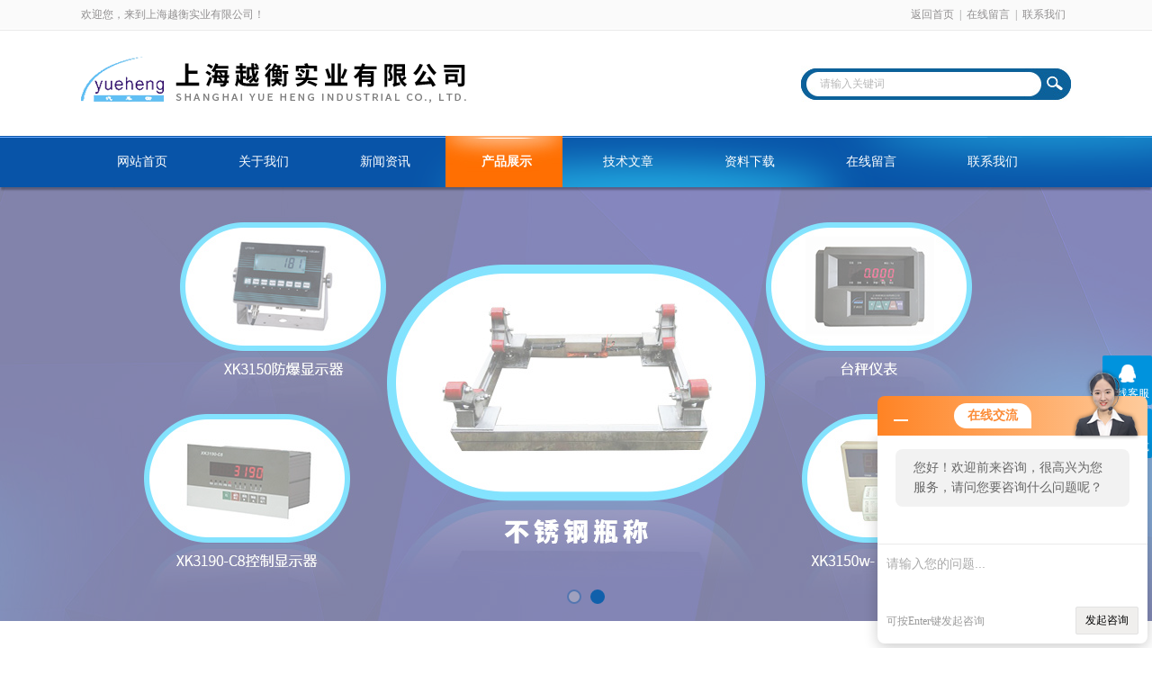

--- FILE ---
content_type: text/html; charset=utf-8
request_url: http://www.yh-hengqi.com/Products-5728348.html
body_size: 8490
content:
<!DOCTYPE html PUBLIC "-//W3C//DTD XHTML 1.0 Transitional//EN" "http://www.w3.org/TR/xhtml1/DTD/xhtml1-transitional.dtd">
<html xmlns="http://www.w3.org/1999/xhtml">
<head>
<meta http-equiv="Content-Type" content="text/html; charset=utf-8" />
<meta http-equiv="x-ua-compatible" content="ie=edge,chrome=1">
<TITLE>50t耐高温电子吊秤  30t隔热行车吊磅OCS-上海越衡实业有限公司</TITLE>
<META NAME="Keywords" CONTENT="50t耐高温电子吊秤  30t隔热行车吊磅">
<META NAME="Description" CONTENT="上海越衡实业有限公司所提供的OCS50t耐高温电子吊秤  30t隔热行车吊磅质量可靠、规格齐全,上海越衡实业有限公司不仅具有专业的技术水平,更有良好的售后服务和优质的解决方案,欢迎您来电咨询此产品具体参数及价格等详细信息！">
<link rel="stylesheet" type="text/css" href="/skins/119058/css/style.css"/>
<script type="text/javascript" src="/skins/119058/js/jquery.pack.js"></script>
<script type="text/javascript" src="/skins/119058/js/jquery.SuperSlide.js"></script>
<!--导航当前状态 JS-->
<script language="javascript" type="text/javascript"> 
	var nav= '4';
</script>
<!--导航当前状态 JS END-->
<script type="application/ld+json">
{
"@context": "https://ziyuan.baidu.com/contexts/cambrian.jsonld",
"@id": "http://www.yh-hengqi.com/Products-5728348.html",
"title": "50t耐高温电子吊秤  30t隔热行车吊磅OCS",
"pubDate": "2019-10-24T13:38:38",
"upDate": "2024-04-23T11:50:51"
    }</script>
<script type="text/javascript" src="/ajax/common.ashx"></script>
<script src="/ajax/NewPersonalStyle.Classes.SendMSG,NewPersonalStyle.ashx" type="text/javascript"></script>
<script type="text/javascript">
var viewNames = "";
var cookieArr = document.cookie.match(new RegExp("ViewNames" + "=[_0-9]*", "gi"));
if (cookieArr != null && cookieArr.length > 0) {
   var cookieVal = cookieArr[0].split("=");
    if (cookieVal[0] == "ViewNames") {
        viewNames = unescape(cookieVal[1]);
    }
}
if (viewNames == "") {
    var exp = new Date();
    exp.setTime(exp.getTime() + 7 * 24 * 60 * 60 * 1000);
    viewNames = new Date().valueOf() + "_" + Math.round(Math.random() * 1000 + 1000);
    document.cookie = "ViewNames" + "=" + escape(viewNames) + "; expires" + "=" + exp.toGMTString();
}
SendMSG.ToSaveViewLog("5728348", "ProductsInfo",viewNames, function() {});
</script>
<script language="javaScript" src="/js/JSChat.js"></script><script language="javaScript">function ChatBoxClickGXH() { DoChatBoxClickGXH('http://chat.foodjx.com',136537) }</script><script>!window.jQuery && document.write('<script src="https://public.mtnets.com/Plugins/jQuery/2.2.4/jquery-2.2.4.min.js">'+'</scr'+'ipt>');</script><script type="text/javascript" src="http://chat.foodjx.com/chat/KFCenterBox/119058"></script><script type="text/javascript" src="http://chat.foodjx.com/chat/KFLeftBox/119058"></script><script>
(function(){
var bp = document.createElement('script');
var curProtocol = window.location.protocol.split(':')[0];
if (curProtocol === 'https') {
bp.src = 'https://zz.bdstatic.com/linksubmit/push.js';
}
else {
bp.src = 'http://push.zhanzhang.baidu.com/push.js';
}
var s = document.getElementsByTagName("script")[0];
s.parentNode.insertBefore(bp, s);
})();
</script>
</head>

<body>
<div id="header_box">
  <div id="header">
    <div class="head_top">
      <p class="top_left fl">欢迎您，来到上海越衡实业有限公司！</p>
      <p class="top_nav fr"><a href="/">返回首页</a>|<a href="/order.html">在线留言</a>|<a href="/contact.html">联系我们</a></p>
    </div>
    <div class="head_bottom">
      <div class="logo fl"><a href="/"><img src="/skins/119058/images/logo.png" /></a></div>
      <div class="searchbox fr">
        <form id="form1" name="form1" method="post" onsubmit="return checkform(form1)" action="/products.html">
          <div class="ninputs">
            <input name="keyword" type="text" class="searchbox_txt"  value="请输入关键词" onfocus="this.value=''">
          </div>
          <input type="submit" name="Submit" class="ss_an" value="">
        </form>
       
      </div>
    </div>
  </div>
</div>
<div id="nav_box">
  <ul class="nav">
    <li><a href="/" id="navId1">网站首页</a></li>
    <li><a href="/aboutus.html" id="navId2">关于我们</a></li>
    <li><a href="/news.html" id="navId3">新闻资讯</a></li>
    <li><a href="/products.html" id="navId4">产品展示</a></li>
    <li><a href="/article.html" id="navId5">技术文章</a></li>
    <li><a href="/down.html" id="navId6">资料下载</a></li>
    <li><a href="/order.html" id="navId7">在线留言</a></li>
    <li><a href="/contact.html" id="navId8">联系我们</a></li>
  </ul>
</div>
<div id="banner_big">
  <div class="picBtnLeft"> 
    <!--数字按钮-->
    <div class="hd">
      <ul>
        <li></li>
        <li></li>
      </ul>
    </div>
    <!--箭头按钮-->
    <div class="hdd"> <a class="prev"></a> <a class="next"></a> </div>
    <div class="bd">
      <ul>
        <li>
          <div class="bg"></div>
          <div class="pic"><a href="/"><img src="/skins/119058/images/banner1.jpg"/></a></div>
          <div class="title"><a></a></div>
        </li>
        <li>
          <div class="bg"></div>
          <div class="pic"><a href="/"><img src="/skins/119058/images/banner2.jpg"/></a></div>
          <div class="title"><a></a></div>
        </li>
      </ul>
    </div>
  </div>
  <script type="text/javascript">jQuery("#banner_big .picBtnLeft").slide({ mainCell:".bd ul",autoPlay:true });</script> 
</div>

<script language="javascript" type="text/javascript">
try {
    document.getElementById("navId" + nav).className = "nav_on";
}
catch (e) {}
</script>
<script src="http://www.foodjx.com/mystat.aspx?u=yhhengqi"></script>
<div id="ny_con">
  <div id="box">
    <div class="ny_title"> <span class="left"> <strong>产品展示 </strong>/ products </span> <span class="right"><img src="/skins/119058/images/home.png">您的位置：<a href="/">网站首页</a> &gt; <a href="/products.html">产品展示</a> &gt; <a href="/ParentList-522180.html">电子吊秤</a> &gt; <a href="/SonList-522181.html"><strong>无线电子吊秤</strong></a> &gt; OCS50t耐高温电子吊秤  30t隔热行车吊磅
            
              </span> </div>
    <div class="ny_left">
      <div class="in_left"><!--目录-->
      <div class="biaotib">
        <h3>产品列表</h3>
        <p>PROUCTS LIST</p>
      </div>
      <div class="catalog">
        <ul>
        
          <li><a href="/ParentList-522180.html" title="电子吊秤" onmouseover="showsubmenu('电子吊秤')">电子吊秤</a>
           <div id="submenu_电子吊秤" style="display:none">
            <ul>
              
              <li><a href="/SonList-900803.html" title="直视电子吊秤">直视电子吊秤</a></li>
             
              <li><a href="/SonList-522181.html" title="无线电子吊秤">无线电子吊秤</a></li>
             
            </ul>
           </div>
          </li>
          
          <li><a href="/products.html">查看全部</a></li>
        </ul>
      </div>
      
      <!--目录 end--></div>
    </div>
    <div class="ny_right">
      <div class="article">
        <div class="pro_info"> <a class="rel_center0 fl" href="http://img68.foodjx.com/gxhpic_4e037e6e72/edbdb22ff9de4a32c53eda95e0f42de409cc9f3602bd9176a3779d1be705f198d971bb3ef4da81ee.jpg" target="_blank"><img  src="http://img68.foodjx.com/gxhpic_4e037e6e72/edbdb22ff9de4a32c53eda95e0f42de409cc9f3602bd9176a3779d1be705f198d971bb3ef4da81ee.jpg" alt="50t耐高温电子吊秤  30t隔热行车吊磅"></a>
          <div class="pro_name fr">
            <h1 class="bold">50t耐高温电子吊秤  30t隔热行车吊磅</h1>
            <p>产品型号： OCS</p>
            <p>所属分类：无线电子吊秤</p>
            <p>产品时间：2024-04-23</p>
            <p class="prodetail_desc">简要描述：50t耐高温电子吊秤  30t隔热行车吊磅</br>具备多种功能：</br>具有毛/净重、置零控制；日期和时间显示；预置皮重；编号、货号、次数的贮存和打印、数据统计和查询、报、分度值可选；低电量及自动省电关机功能。</br>电子吊钩秤经过发展已经成为各大工业喜爱的一款称重产品。电池对于电子吊钩秤来说是很重要的一部分，没有电池一切都是空谈。那么关于电子吊钩秤的电池我们应该注意什么？</br>用户在充电的过程中使用无线电子吊</p>
          </div>
          <div id="clear"></div>
        </div>
        <div class="pro_con_tlt"><span>详情介绍</span></div>
         <div class="pro_con"><p><strong>50t耐高温电子吊秤&nbsp; 30t隔热行车吊磅</strong></p><p>无线传输电子吊秤，采用*的抗震A/D转换器，使处于恶劣环境下的悬吊物也能被快速稳定的计量。<br />采用智能间断发送方式和低耗能设计，及电池过放保护电路，自动省电功能，电池电量的百分比显示，<br />便于选择合适的充电时机，避免过放电而造成电池的损坏和使用寿命缩短的现象。多种方式的自动累加，<br />*的人机对话功能，方便操作和输入。万年历时钟，不受断电影响，即使打印称重数据。<br />称重数据可由标准RS232接口与计算机通讯，也可外接大屏幕显示。该系列广泛应用于矿企业，仓库码头等计量场合。</p><p>功能特点：<br />全钢结构外壳，美观、坚固、抗振动耐冲击、防水性能好。<br />良好的抗电磁干扰性能，无线带打印吊钩秤可直接用于电磁吸盘上。<br />优良的动态性能，即使在较强的晃动下也能迅速获得稳定准确的称重结果。<br />20键薄膜轻触有感键盘，寿命更长，声音蜂鸣提醒，操作更方便灵活。<br />采用大规模集成电路设计、性能稳定可靠、功能完善、体积更小、智能更强。<br />外表面全镀镍，防锈防腐蚀。<br />秤体天线保护装置、防撞脱落。<br />智能充电器、充电快捷、自动切电保护。<br />利用四轮搬运小车，增加吊秤服务范围。<br />秤体机壳顶部固定垫片吊环，为客户所想。<br />秤体电池盒固定架四周保护和弹簧开关，细心服务。</p><p><img alt="" src="https://img77.foodjx.com/gxhpic_4e037e6e72/bb33f2c9b6dc3b85bc2fe3879bfa886a53c13f78ef5d68383df0483c62932311c2eb4247a0b89ccf.jpg" style="height:713px; width:370px" /></p><p>设计：钢材质镀锌外压铸机壳，表面电镀处理美观大方，坚固耐用<br />便携式显示器6位LCD液晶数码大型数码管显示屏白天晚上清晰可见。<br />可广泛用于港口码头、交通运输、冶金行业、钢材市场、建材市场、仓储、<br />煤炭、造纸和工矿企业等领域的装卸货物计量、工艺流程计量、原料进出计量及仓库存量计量。</p><p>产品特点:<br />1超低能耗设计，电路板耗电更小。<br />2大容量电池配置，续航时间更长。<br />3*的智能充电保护功能，全面防止过流、过充现象。使电池使用寿命更强。<br />4超高亮、低亮度显示、自动调节（需设定）。<br />5开机、关机自动电压显示。<br />6良好的动态称重性能，不因重物的晃动而影响称重结果。<br />7累计、自动累计、去皮、远距离去皮、数值保持、显示分度值选择、任意砝码校正。<br />8超载、欠载提醒显示、低电压报警、电池容量低于10%时报警。<br />9自动关机功能，杜绝因忘了关机而造成电池损坏。<br />10钩环表面进行镀铬处理，光洁防修锈。</p><p><img alt="" src="https://img78.foodjx.com/gxhpic_4e037e6e72/bb33f2c9b6dc3b85bc2fe3879bfa886a3617d1d52e070e5d7abcbb04b27ca9a0b795776e88970920.jpg" style="height:649px; width:633px" /></p><p>详细信息：<br />◆计量准确，显示分度值可任意设定<br />&nbsp;◆全钢结构外壳、耐碰撞、抗电磁干扰<br />&nbsp;◆秤体内采用了本公司产品LN吊秤传感器<br />&nbsp;◆&middot;液晶显示带LED炫彩背光。无线数传距离无阻挡时大于100m，自带信号强度，电源情况监测系统<br />&nbsp;◆工作温度可根据用户要求定制常温型-15℃～55℃耐热型常温～80℃<br />&nbsp;◆仪表采用6V/4Ah镍氢可充电电池供电，秤体采用大容量<br />&nbsp;◆6V/10Ah铅蓄电池<br />&nbsp;◆多达2900组称重数据的海量存储。<br />&nbsp;◆炫彩LED背光的LCD全信息显示。<br />&nbsp;◆内置码头吊自动称量累计程序，支持中文输入。<br />&nbsp;◆完整的互换性、模块化的设计，维修变得更简单。<br />&nbsp;◆全开放的程序，根据不同场合可以调整和设定.<br />&nbsp;◆可编辑中文打印时间、日期、重量、品名等<br />&nbsp;◆可选配RS232串行输出，实现与上位机通讯</p><p><strong>50t耐高温电子吊秤 30t隔热行车吊磅</strong></p><br />
          <br />
          <link rel="stylesheet" type="text/css" href="/css/MessageBoard_style.css">
<script language="javascript" src="/skins/Scripts/order.js?v=20210318" type="text/javascript"></script>
<a name="order" id="order"></a>
<div class="ly_msg" id="ly_msg">
<form method="post" name="form2" id="form2">
	<h3>留言框  </h3>
	<ul>
		<li>
			<h4 class="xh">产品：</h4>
			<div class="msg_ipt1"><input class="textborder" size="30" name="Product" id="Product" value="50t耐高温电子吊秤  30t隔热行车吊磅"  placeholder="请输入产品名称" /></div>
		</li>
		<li>
			<h4>您的单位：</h4>
			<div class="msg_ipt12"><input class="textborder" size="42" name="department" id="department"  placeholder="请输入您的单位名称" /></div>
		</li>
		<li>
			<h4 class="xh">您的姓名：</h4>
			<div class="msg_ipt1"><input class="textborder" size="16" name="yourname" id="yourname"  placeholder="请输入您的姓名"/></div>
		</li>
		<li>
			<h4 class="xh">联系电话：</h4>
			<div class="msg_ipt1"><input class="textborder" size="30" name="phone" id="phone"  placeholder="请输入您的联系电话"/></div>
		</li>
		<li>
			<h4>常用邮箱：</h4>
			<div class="msg_ipt12"><input class="textborder" size="30" name="email" id="email" placeholder="请输入您的常用邮箱"/></div>
		</li>
        <li>
			<h4>省份：</h4>
			<div class="msg_ipt12"><select id="selPvc" class="msg_option">
							<option value="0" selected="selected">请选择您所在的省份</option>
			 <option value="1">安徽</option> <option value="2">北京</option> <option value="3">福建</option> <option value="4">甘肃</option> <option value="5">广东</option> <option value="6">广西</option> <option value="7">贵州</option> <option value="8">海南</option> <option value="9">河北</option> <option value="10">河南</option> <option value="11">黑龙江</option> <option value="12">湖北</option> <option value="13">湖南</option> <option value="14">吉林</option> <option value="15">江苏</option> <option value="16">江西</option> <option value="17">辽宁</option> <option value="18">内蒙古</option> <option value="19">宁夏</option> <option value="20">青海</option> <option value="21">山东</option> <option value="22">山西</option> <option value="23">陕西</option> <option value="24">上海</option> <option value="25">四川</option> <option value="26">天津</option> <option value="27">新疆</option> <option value="28">西藏</option> <option value="29">云南</option> <option value="30">浙江</option> <option value="31">重庆</option> <option value="32">香港</option> <option value="33">澳门</option> <option value="34">中国台湾</option> <option value="35">国外</option>	
                             </select></div>
		</li>
		<li>
			<h4>详细地址：</h4>
			<div class="msg_ipt12"><input class="textborder" size="50" name="addr" id="addr" placeholder="请输入您的详细地址"/></div>
		</li>
		
        <li>
			<h4>补充说明：</h4>
			<div class="msg_ipt12 msg_ipt0"><textarea class="areatext" style="width:100%;" name="message" rows="8" cols="65" id="message"  placeholder="请输入您的任何要求、意见或建议"></textarea></div>
		</li>
		<li>
			<h4 class="xh">验证码：</h4>
			<div class="msg_ipt2">
            	<div class="c_yzm">
                    <input class="textborder" size="4" name="Vnum" id="Vnum"/>
                    <a href="javascript:void(0);" class="yzm_img"><img src="/Image.aspx" title="点击刷新验证码" onclick="this.src='/image.aspx?'+ Math.random();"  width="90" height="34" /></a>
                </div>
                <span>请输入计算结果（填写阿拉伯数字），如：三加四=7</span>
            </div>
		</li>
		<li>
			<h4></h4>
			<div class="msg_btn"><input type="button" onclick="return Validate();" value="提 交" name="ok"  class="msg_btn1"/><input type="reset" value="重 填" name="no" /></div>
		</li>
	</ul>	
    <input name="PvcKey" id="PvcHid" type="hidden" value="" />
</form>
</div>
</div>
        <div class="art-next">
                    <dl class="shangxia">
                       <dd>上一篇：<a href="/Products-5728145.html">OCS多功能电子钩头秤 10t行车吊磅</a> </dd>
                       <dd>下一篇：<a href="/Products-5728354.html">OCS无线吊磅  无线电子吊秤</a> </dd>
                   </dl>
                </div>
      </div>
    </div>
  </div>
</div>
<div id="clear"></div>
<div class="footer">
    <div class="foot1">
    	<div class="foot_contact">
        	<div class="foot_contact_l">
            	<p class="tlt">联系我们</p>
                <p>名称：上海越衡实业有限公司</p>
                <p>邮箱：1908538469@qq.com</p>
                <p>传真：86-021-58556349</p>
                <p>网址：www.yh-hengqi.com</p>
                <p>地址：上海市浦东新区川沙路3611号</p>
            </div>
            <!--<div class="foot_contact_r"><img src="/skins/119058/images/side_ewm.jpg"><p>扫一扫，关注我们</p></div>-->
        </div>
        <div class="foot_in">
        <p class="tlt1">在线咨询</p>
        <div class="f_kefu">
        	<a href="tencent://Message/?Uin=1453256704&amp;websiteName=www.yh-hengqi.com=&amp;Menu=yes" target="_blank" class="f_kefu_qq"></a>
            <a href="/order.html" class="f_kefu_ly"></a>
        </div>
        <div class="foot_nav">
            <a href="/">网站</a>
            <a href="/aboutus.html">关于我们</a>
            <a href="/news.html">新闻资讯</a>
            <a href="/products.html">产品展示</a>
            <a href="/article.html">技术文章</a>
            <a href="http://www.foodjx.com/login" target="_blank" rel="nofollow">管理登陆</a>
        </div>
        <p class="bq">&copy;2026 版权所有 上海越衡实业有限公司   <a href="/sitemap.xml" target="_blank">站点地图</a><br>
总访问量：<span>336808</span> 备案号：<a href="http://beian.miit.gov.cn" target="_blank" rel="nofollow">沪ICP备09058308号-11</a> &nbsp;&nbsp;技术支持：<a href="http://www.foodjx.com" target="_blank" rel="nofollow">食品机械设备网</a></p>
        </div>
    </div>
</div>


<div class="suspension">
	<div class="suspension-box">
		<a href="#" class="a a-service "><i class="i"></i><span>在线客服</span></a>
		<a href="javascript:;" class="a a-service-phone "><i class="i"></i><span>联系方式</span></a>
		<a href="javascript:;" class="a a-top"><i class="i"></i></a>
		<div class="d d-service">
			<i class="arrow"></i>
			<div class="inner-box">
				<div class="d-service-item clearfix">
					<a href="tencent://Message/?Uin=1453256704&amp;websiteName=www.yh-hengqi.com=&amp;Menu=yes"  target="_blank" class="clearfix"><span class="circle"><i class="i-qq"></i></span><p>咨询在线客服</p></a>
				</div>
			</div>
		</div>
		<div class="d d-service-phone">
			<i class="arrow"></i>
			<div class="inner-box">
				<div class="d-service-item clearfix">
					<span class="circle"><i class="i-tel"></i></span>
					<div class="text">
						<p>服务热线</p>
						<p class="red number">86-021-58972770</p>
					</div>
				</div>
			</div>
		</div>
		

	</div>
</div>

<script type="text/javascript" src="/skins/119058/js/qq.js"></script>
<script type="text/javascript" src="/skins/119058/js/pt_js.js"></script>

 <script type='text/javascript' src='/js/VideoIfrmeReload.js?v=001'></script>
  
</html>
<script type="text/javascript">   
$(document).ready(function(e) {
    $(".pro_con img").each(function(index, element) {
        $(this).attr('style', 'max-width:100%');
    });
});
</script></body>